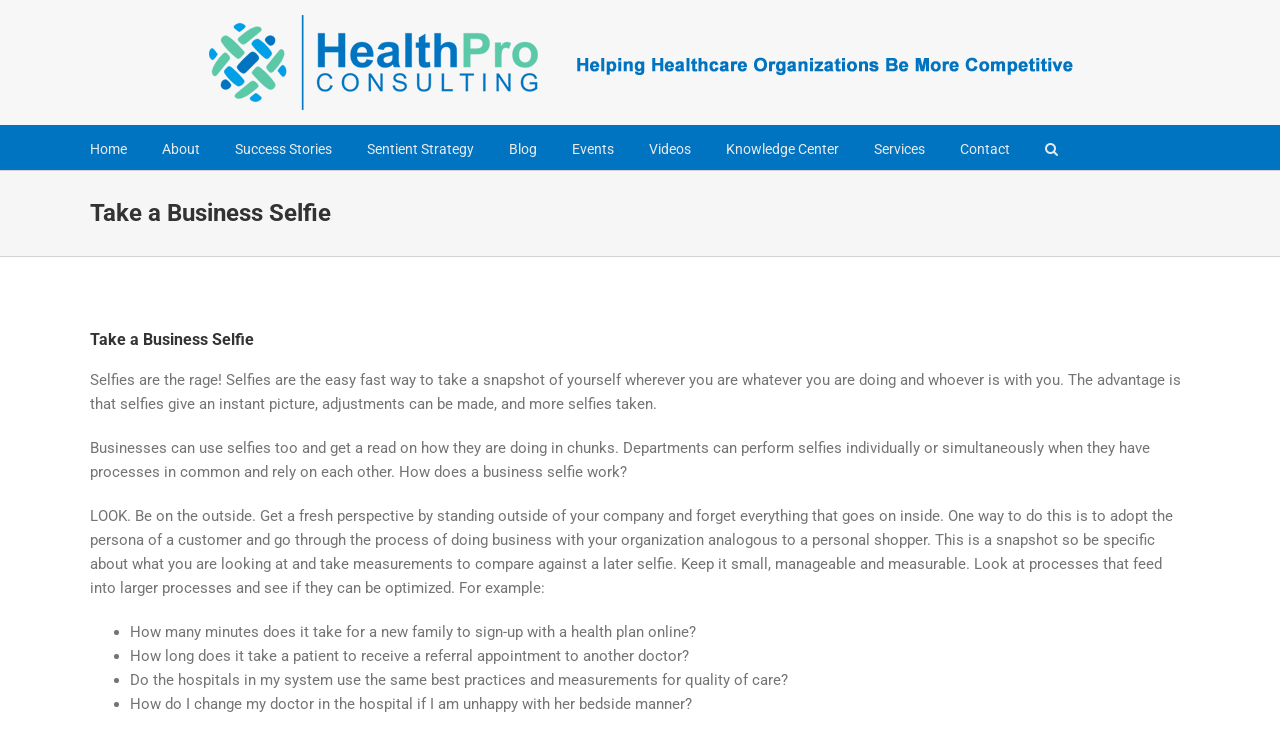

--- FILE ---
content_type: text/css; charset=UTF-8
request_url: https://healthproconsulting.com/?mlnmenu=css&ver=6.9
body_size: 45
content:
#suckerfishnav {
font-size:14px;
font-family: Tahoma,sans-serif;
font-weight: 500;
line-height: 34px;
width:100%;
margin: 0 1px;}

#suckerfishnav .current_page_item a {
color: #ff9900;}

#suckerfishnav, #suckerfishnav ul {
float:left;
list-style:none;
padding:0;
margin: 0 1px 0 15px;
width: 100%;}

#suckerfishnav a {
display:block;
color:#ffffff;
text-decoration:none;
padding: 0px 10px;}

#suckerfishnav li {
float:left;
padding:0;
z-index: 20;}

#suckerfishnav ul {
position:absolute;left:-999em;
height:auto;
width:161px;
font-weight:normal;
margin:0;
line-height:1;
border:0;}

#suckerfishnav li li {
width:161px;
border-bottom:1px solid #ffffff;
font-family: Tahoma,sans-serif;
font-weight: 500;}

#suckerfishnav li li a {
padding: 7px 10px 7px 20px;
width:150px;
font-size:12px;
text-align: left;
color:#ffffff;}

#suckerfishnav li ul ul {
margin:-20px 0 0 161px;}

#suckerfishnav li li:hover {
background: #0958ba;
-moz-opacity: 1;
opacity: 1;
khtml-opacity: 1;}

#suckerfishnav li ul li:hover a, #suckerfishnav li ul li li:hover a, #suckerfishnav li ul li li li:hover a, #suckerfishnav li ul li li li:hover a  {
color:#ffffff;}

#suckerfishnav li:hover a, #suckerfishnav li.sfhover a {
color:#ffffff;}

#suckerfishnav li:hover li a, #suckerfishnav li li:hover li a, #suckerfishnav li li li:hover li a, #suckerfishnav li li li li:hover li a {
color:#ffffff;}

#suckerfishnav li:hover ul ul, #suckerfishnav li:hover ul ul ul, #suckerfishnav li:hover ul ul ul ul, #suckerfishnav li.sfhover ul ul, #suckerfishnav li.sfhover ul ul ul, #suckerfishnav li.sfhover ul ul ul ul  {
left:-999em;}

#suckerfishnav li:hover ul, #suckerfishnav li li:hover ul, #suckerfishnav li li li:hover ul, #suckerfishnav li li li li:hover ul, #suckerfishnav li.sfhover ul, #suckerfishnav li li.sfhover ul, #suckerfishnav li li li.sfhover ul, #suckerfishnav li li li li.sfhover ul  {
left:auto;background: #2b2e5a;
-moz-opacity: 1;
opacity: 1;
khtml-opacity: 1;}

#suckerfishnav li:hover, #suckerfishnav li.sfhover {
background:#5E7AD3;
-moz-opacity: 1;
opacity: 1;
khtml-opacity: 1;}